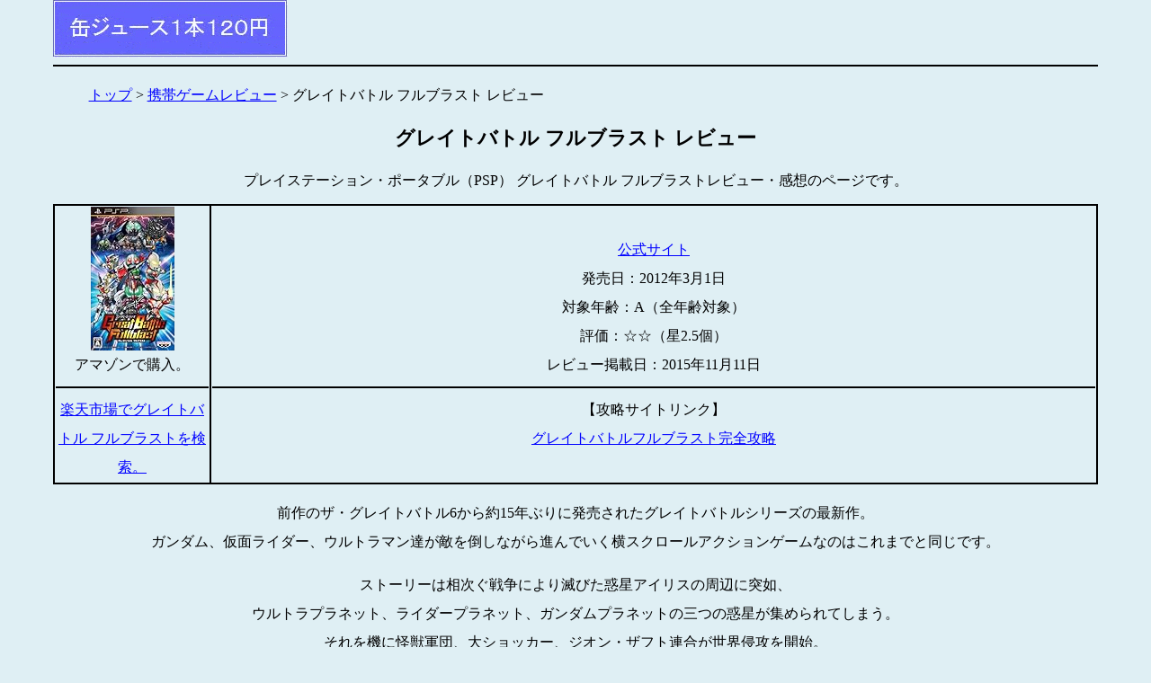

--- FILE ---
content_type: text/html
request_url: https://120en.net/gbfullblast.html
body_size: 3031
content:
<?xml version="1.0" encoding="Shift_JIS" standalone="yes"?>
<!DOCTYPE html PUBLIC "-//W3C//DTD XHTML 1.0 Transitional//EN" "http://www.w3.org/TR/xhtml1/DTD/xhtml1-transitional.dtd">
<html xmlns="http://www.w3.org/1999/xhtml" xml:lang="ja" lang="ja">
<head>
<title>グレイトバトル フルブラスト レビュー - プレイステーション・ポータブル（PSP）ゲームレビュー</title>
<meta http-equiv="Content-Type" content="text/html; charset=Shift_JIS" />
<meta http-equiv="Content-Style-Type" content="text/css" />
<meta http-equiv="Content-Script-Type" content="text/javascript" />
<meta name="viewport" content="width=device-width,initial-scale=1.0" />
<link rel="stylesheet" type="text/css" href="sutairusi-to.css" />
</head>
<body bgcolor="#DFEFF4" text="#000000">

<!-- コンテナ開始 -->
<div id="container">

<!-- ヘッダ開始 -->
<div id="header">
<a href="https://120en.net/"><img src="img/taitoru.gif" width="261" height="64" alt="缶ジュース1本120円トップページへ" border="0" /></a></div>
<hr />
<!-- ヘッダ終了 -->

<!-- コンテンツ開始 -->
<div id="content">
<div align="center">

<div align="left"><font size="3"><nav id="breadcrumbs"><ol>
<li itemscope="itemscope" itemtype="http://data-vocabulary.org/Breadcrumb"><a itemprop="url" href="index.html"><span itemprop="title">トップ</span></a></li>
<li itemscope="itemscope" itemtype="http://data-vocabulary.org/Breadcrumb"><a itemprop="url" href="keitaige-murebyu-.html"><span itemprop="title">携帯ゲームレビュー</span></a></li>
<li itemscope="itemscope" itemtype="http://data-vocabulary.org/Breadcrumb">
<a itemprop="url"><span itemprop="title">グレイトバトル フルブラスト レビュー</span></a></li></ol></nav></font></div>

<h1>グレイトバトル フルブラスト レビュー</h1>
プレイステーション・ポータブル（PSP） グレイトバトル フルブラストレビュー・感想のページです。<br />
<table border="1" cellspacing="0" width="100%" class"tabu">
<tr><td width="15%">
<a href="http://www.amazon.co.jp/exec/obidos/ASIN/B0068XQRPU/kabusikito0cb-22/ref=nosim/" name="amazletlink" target="_blank"><img src="https://images-fe.ssl-images-amazon.com/images/I/61Ie7s2vzHL._SL160_.jpg" alt="グレイトバトル フルブラスト (通常版)" style="border: none;" /></a><br />
アマゾンで購入。
<hr />
<a href="https://hb.afl.rakuten.co.jp/hgc/01b7ea6d.1a10bafe.09edd52f.37f37c71/?pc=http%3A%2F%2Fsearch.rakuten.co.jp%2Fsearch%2Fmall%2F%25E3%2582%25B0%25E3%2583%25AC%25E3%2582%25A4%25E3%2583%2588%25E3%2583%2590%25E3%2583%2588%25E3%2583%25AB%2B%25E3%2583%2595%25E3%2583%25AB%25E3%2583%2596%25E3%2583%25A9%25E3%2582%25B9%25E3%2583%2588%2F&m=http%3A%2F%2Fsearch.rakuten.co.jp%2Fsearch%2Fmall%2F%25E3%2582%25B0%25E3%2583%25AC%25E3%2582%25A4%25E3%2583%2588%25E3%2583%2590%25E3%2583%2588%25E3%2583%25AB%2B%25E3%2583%2595%25E3%2583%25AB%25E3%2583%2596%25E3%2583%25A9%25E3%2582%25B9%25E3%2583%2588%2F&scid=af_url_txt&link_type=text&ut=eyJwYWdlIjoidXJsIiwidHlwZSI6InRlc3QiLCJjb2wiOjB9" target="_blank" style="word-wrap:break-word;"  >楽天市場でグレイトバトル フルブラストを検索。</a>
</td>
<td width="85%">
<a href="http://compati.channel.or.jp/fullblast/">公式サイト</a><br />
発売日：2012年3月1日<br />
対象年齢：A（全年齢対象）<br />
評価：☆☆（星2.5個）<br />
レビュー掲載日：2015年11月11日<br />
<hr />
【攻略サイトリンク】<br />
<a href="http://gb-fullblast-kouryaku.com/">グレイトバトルフルブラスト完全攻略</a><br />
</td></tr></table>

<p>前作のザ・グレイトバトル6から約15年ぶりに発売されたグレイトバトルシリーズの最新作。<br />
ガンダム、仮面ライダー、ウルトラマン達が敵を倒しながら進んでいく横スクロールアクションゲームなのはこれまでと同じです。</p>

<p>ストーリーは相次ぐ戦争により滅びた惑星アイリスの周辺に突如、<br />
ウルトラプラネット、ライダープラネット、ガンダムプラネットの三つの惑星が集められてしまう。<br />
それを機に怪獣軍団、大ショッカー、ジオン・ザフト連合が世界侵攻を開始。<br />
ウルトラプラネットの防衛チーム「GUYS」のゾフィーは各惑星のヒーロー達を集め、ヒーロー連合を結成。<br />
自分達の惑星を守るため、ヒーロー達は悪の組織達に立ち向かっていく。</p>

<p>音楽は各作品のアレンジ曲が使用されています。</p>
カスタムサウンドトラックに対応しており、メモリースティックに曲を保存すれば、<br />
キャラクターBGM・ステージBGM・ボス戦BGMをその曲にする事ができます。<br />

<p>セーブ時間は早い。<br />
ロード時間はインストールしても少し読み込む場面があります。</p>

<p>難易度はそれほど高くありません。<br />
アシストキャラクター達が強いので後半になるにつれて難易度が低下していく気がします。</p>

<p>難点はボリュームが少ない事。ステージは9ステージしかありません。<br />
過去のシリーズもステージ数はこれくらいでしたが、さすがに今の時代でこれは・・・<br />
あと、久しぶりのグレイトバトルなのにロアが登場しない事。というかオリジナルキャラ自体一切登場しません。</p>

<p>悪くはありませんが、物足りない感じです。</p>

<script type="text/javascript" src="kokoku2.js"></script>
【テレビゲームレビュー一覧】<br />
<a href="nintendoswitchrebyu-.html">ニンテンドースイッチゲームレビュー</a> / <a href="wiirebyu-.html">Wii U・Wiiゲームレビュー</a><br />
<a href="ps3rebyu-.html">プレイステーション4・プレイステーション3ゲームレビュー</a> / <a href="ps2rebyu-.html">プレイステーション2ゲームレビュー</a><br />
<a href="ps1rebyu-.html">プレイステーションゲームレビュー</a> / <a href="sfcrebyu-.html">スーパーファミコンゲームレビュー</a> / <a href="keitaige-murebyu-.html">携帯ゲームレビュー</a><br />
<a href="sonotarebyu-.html">その他機種ゲームレビュー</a> / <a href="zasetu.html">挫折したゲーム</a><br />

</div>
<!-- コンテンツ終了 -->

<!-- フッタ開始 -->
<div id="footer">

<table border="1" cellspacing="0" width="100%" class"tabu"><tr><td width="100%">
<a href="index.html">トップページ</a> ┃ <a href="about.html">プライバシーポリシー</a> ┃ <a href="diary.html">日記</a> ┃ <a href="kousinn.html">更新履歴</a> ┃ <a href="maltupu.html">サイトマップ</a> ┃ <a href="link.html">リンク集</a><br />
<a href="ge-mukouryaku.html">テレビゲーム攻略ページ・攻略メモ</a> ┃ <a href="ge-muserihu.html">テレビゲームセリフ集</a> ┃ <a href="huri-ge-mu.html">フリーゲームレビュー</a><br />
<hr />
【テレビゲームレビュー】<br />
<a href="nintendoswitchrebyu-.html">ニンテンドースイッチゲームレビュー</a> ┃ 
<a href="wiirebyu-.html">Wii U・Wiiゲームレビュー</a><br />
<a href="ps3rebyu-.html">プレイステーション4・プレイステーション3ゲームレビュー</a> ┃ 
<a href="ps2rebyu-.html">プレイステーション2ゲームレビュー</a><br /> 
<a href="ps1rebyu-.html">プレイステーションゲームレビュー</a> ┃ 
<a href="sfcrebyu-.html">スーパーファミコンゲームレビュー</a> ┃ 
<a href="keitaige-murebyu-.html">携帯ゲームレビュー</a> ┃ 
<a href="sonotarebyu-.html">その他機種ゲームレビュー</a> ┃ 
<a href="zasetu.html">挫折したゲーム</a><br />
<hr />
【漫画・アニメ関連のページ】<br />
<a href="paniponi.html">ぱにぽに データベース</a> ┃ 
<a href="maromayu.html">まろまゆ データベース</a> ┃ 
<a href="momogumi.html">桃組っ！！ データベース</a> ┃ 
<a href="tonndemoyuusya.html">とんでも勇者 データベース</a> ┃ 
<a href="mangamemo.html">漫画メモ</a> ┃ 
<a href="animememo.html">アニメメモ</a><br />
</td></tr></table>

<script type="text/javascript" src="kokoku3.js"></script>

<script type="text/javascript" src="footer2.js"></script><!-- コピーライト -->

</div>
<!-- フッタ終了 -->
</div>
<!-- コンテナ終了 -->

</div>
</body>
</html>

--- FILE ---
content_type: text/html; charset=utf-8
request_url: https://www.google.com/recaptcha/api2/aframe
body_size: 269
content:
<!DOCTYPE HTML><html><head><meta http-equiv="content-type" content="text/html; charset=UTF-8"></head><body><script nonce="q2z8lPvzqrGG4Xz-9cK8Hw">/** Anti-fraud and anti-abuse applications only. See google.com/recaptcha */ try{var clients={'sodar':'https://pagead2.googlesyndication.com/pagead/sodar?'};window.addEventListener("message",function(a){try{if(a.source===window.parent){var b=JSON.parse(a.data);var c=clients[b['id']];if(c){var d=document.createElement('img');d.src=c+b['params']+'&rc='+(localStorage.getItem("rc::a")?sessionStorage.getItem("rc::b"):"");window.document.body.appendChild(d);sessionStorage.setItem("rc::e",parseInt(sessionStorage.getItem("rc::e")||0)+1);localStorage.setItem("rc::h",'1768956700416');}}}catch(b){}});window.parent.postMessage("_grecaptcha_ready", "*");}catch(b){}</script></body></html>

--- FILE ---
content_type: text/css
request_url: https://120en.net/sutairusi-to.css
body_size: 480
content:
@charset "Shift_JIS";

body {line-height:24pt;}
h1 {font-size:22px;font-weight:normal;font-weight:bold;}
img {border-width:0;}
table {line-height:24pt;}
body {margin-top:0px;margin-bottom:0px;marginwidth=0px}
body {-webkit-text-size-adjust: 100%;}

a:hover {text-decoration: none;}
a:link {color:#0000ff;}
a:visited{color:#800080;}
a:active{color:#800080;}
body {background-color:#DFEFF4;color:#000000;}

table, td, th {border: 1px #000000 solid;}
td{text-align:center;}
table {margin: 10px 0px 0px;}
hr {height: 2px;background-color: #000000;border: none;color: #000000;}

#container {width: 92%;
margin: 0 auto;
box-sizing: border-box; }

.tebu {border: 1px #cccccc solid;width: 100%; table-layout:fixed;border-collapse: collapse; }
#wrap {2 overflow:hidden; 3}
table {word-break:break-all;}

nav#breadcrumbs ol li {display: inline;list-style-type: none;}
nav#breadcrumbs ol li:before {content: " > ";}
nav#breadcrumbs ol li:first-child:before {content:"";}

a:hover img { filter: alpha(opacity=60); -moz-opacity:0.6; opacity:0.6; }

--- FILE ---
content_type: application/javascript
request_url: https://120en.net/kokoku2.js
body_size: 274
content:
document.write('<p>【広告】<br /><script async src="//pagead2.googlesyndication.com/pagead/js/adsbygoogle.js"></script><!-- テキスト下広告 --><ins class="adsbygoogle"style="display:inline-block;width:300px;height:250px"data-ad-client="ca-pub-3629436191010989"data-ad-slot="5117153983"></ins><script>(adsbygoogle = window.adsbygoogle || []).push({});</script></p>');


--- FILE ---
content_type: application/javascript
request_url: https://120en.net/kokoku3.js
body_size: 291
content:
document.write('<center><p>【広告】<br /><script async src="//pagead2.googlesyndication.com/pagead/js/adsbygoogle.js"></script><!-- テキスト下広告 --><ins class="adsbygoogle"style="display:inline-block;width:300px;height:250px"data-ad-client="ca-pub-3629436191010989"data-ad-slot="5117153983"></ins><script>(adsbygoogle = window.adsbygoogle || []).push({});</script></p></center>');


--- FILE ---
content_type: application/javascript
request_url: https://120en.net/footer2.js
body_size: 111
content:
document.write('<center>サイト内のコンテンツの無断掲載、改変は禁止しています。<br />Copyright &copy; 2006-2026 <a href="https://120en.net/">缶ジュース１本１２０円</a> All rights reserved<br /></center>');